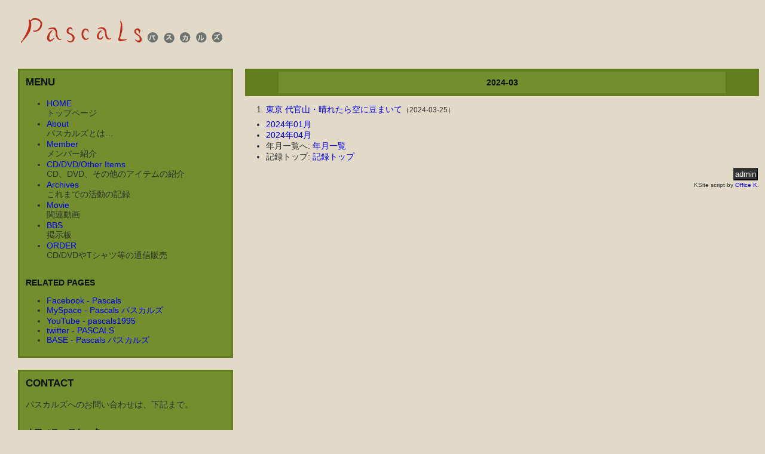

--- FILE ---
content_type: text/html
request_url: http://pascals.jp/storage/2024/03/
body_size: 5654
content:
<!DOCTYPE html>
<html lang="ja" xmlns:og="http://ogp.me/ns#" xmlns:fb="http://www.facebook.com/2008/fbml">
<head>
<meta charset="utf-8">
<title>PASCALS パスカルズ公式サイト - 記録 - 2024-03</title>
<meta name="generator" content="KSite 2.3">
<meta name="ksite-root_dir" content="">
<meta name="ksite-dir" content="/storage/">
<meta property="og:title" content="PASCALS パスカルズ公式サイト - 記録 - 2024-03">
<meta property="og:site_name" content="PASCALS パスカルズ公式サイト">
<meta property="og:url" content="http://www.pascals.jp/storage/2024/03/">
<meta property="og:image" content="http://www.pascals.jp/site_image.jpg">
<meta property="fb:app_id" content="388716564479913">
<meta property="og:type" content="article">
<meta property="og:description" content="2024 03 （2024 03 25） 年月一覧へ: 記録トップ: ">
<meta name="creation date" content="2009-10-13T22:20:53+09:00">
<meta name="date" content="T+09:00">
<link rel="shortcut icon" href="/favicon.ico">
<link rel="canonical" href="http://www.pascals.jp/storage/2024/03/">
<link rel="stylesheet" href="/normal.css">
<!--[if IE]>
<meta http-equiv="X-UA-Compatible" content="IE=edge,chrome=1">
<![endif]-->
<!--[if lt IE 9]>
<script src="http://html5shiv.googlecode.com/svn/trunk/html5.js"></script>
<![endif]-->
<script>window._gaq = [['_setAccount', 'UA-24627204-1'], ['_trackPageview']];</script>
<link rel="stylesheet" href="/__KSite/common/ksite-1.1.css">
<script src="https://ajax.googleapis.com/ajax/libs/jquery/3.2.1/jquery.min.js"></script>
<script src="https://ajax.googleapis.com/ajax/libs/jqueryui/1.12.1/jquery-ui.min.js"></script>
<script src="/__KSite/common/jquery.kitunes-1.0.js"></script>
<script src="/__KSite/common/jquery.kcomment-1.1.js"></script>
<script src="/__KSite/common/jquery.kslideshow-1.2.js"></script>
<script src="/__KSite/common/jquery.kinlinetranslator-1.1.js"></script>
<script src="/__KSite/common/prettify.js"></script>
<script src="/__KSite/common/ksite-1.3.js"></script>

</head>
<body>
<div id="body">

<div id="pageTop">

<p><a href="/"><img src="/_images/pascals_e_logo_mini.gif" width="212" height="52" alt="" /><img src="/_images/pascals_j_gray_logo_mini.gif" width="135" height="28" alt="" /></a></p>

</div><!-- #pageTop -->

<div id="main">

<div class="content">

<div class="unit">

<h2>2024-03</h2>

<div class="entry-unit">

<ol>
<li><a href="/storage/2024/03/25_1711433975.html">東京 代官山・晴れたら空に豆まいて</a><span class="sub">（2024-03-25）</span></li>
</ol>

</div><!-- .entry-unit -->

<ul>
<li><a href="/storage/2024/01/">2024年01月</a></li>
<li><a href="/storage/2024/04/">2024年04月</a></li>
<li>年月一覧へ: <a href="/storage/list.html">年月一覧</a></li>
<li>記録トップ: <a href="/storage/">記録トップ</a></li>
</ul>

<div id="foot">

<div class="adminform">

<form action="/ksite.cgi" method="get">
<div>
<input type="hidden" name="mode" id="mode" value="blog_list" />
<input type="hidden" name="dir" id="dir" value="/storage/" />
<input type="submit" value="admin" class="button" />
<br />KSite script by <a href="http://www.officek.jp/">Office K.</a></div>
</form>

</div><!-- .adminform -->

</div><!-- #foot -->

</div><!-- .unit -->

</div><!-- .content -->

</div><!-- #main -->

<div id="sidebar">

<div class="content">

<div class="unit">

<h3>MENU</h3>

<ul>
<li><a href="/">HOME</a>
<br />トップページ</li>
<li><a href="/about.html">About</a>
<br />パスカルズとは…</li>
<li><a href="/member.html">Member</a>
<br />メンバー紹介</li>
<li><a href="/item/">CD/DVD/Other Items</a>
<br />CD、DVD、その他のアイテムの紹介</li>
<li><a href="/storage/">Archives</a>
<br />これまでの活動の記録</li>
<li><a href="/movie.html">Movie</a>
<br />関連動画</li>
<li><a href="/bbs2/">BBS</a>
<br />掲示板</li>
<li><a href="https://pascals.thebase.in">ORDER</a>
<br />CD/DVDやTシャツ等の通信販売</li>
</ul>

<h4>RELATED PAGES</h4>

<ul>
<li><a href="http://www.facebook.com/pascals.jp">Facebook - Pascals</a></li>
<li><a href="http://www.myspace.com/pascalsjapan">MySpace - Pascals パスカルズ</a></li>
<li><a href="http://www.youtube.com/user/pascals1995">YouTube - pascals1995</a></li>
<li><a href="https://twitter.com/pascalsjp">twitter - PASCALS</a></li>
<li><a href="https://pascals.thebase.in/">BASE - Pascals パスカルズ</a></li>
</ul>

</div><!-- .unit -->

<div class="unit">

<h3>CONTACT</h3>

<p>パスカルズへのお問い合わせは、下記まで。</p>

<h4>オフィス・ロケッタ</h4>

<ul>
<li>〒154-0016
<br />東京都世田谷区弦巻5-16-11-805</li>
<li>TEL.: 03-3420-6035</li>
<li>FAX.: 03-3420-3309</li>
<li>Eメール: <a href="mailto:rocketta@sc5.so-net.ne.jp">rocketta@sc5.so-net.ne.jp</a></li>
</ul>

<h4>Office ROCKETTA</h4>

<ul>
<li> #805, 5-16-11 Tsurumaki Setagaya, Tokyo, 154-0016, JAPAN</li>
<li>tel.: +81-3-3420-6035</li>
<li>fax.: +81-3-3420-3309</li>
<li>email: <a href="mailto:rocketta@sc5.so-net.ne.jp">rocketta@sc5.so-net.ne.jp</a></li>
</ul>

</div><!-- .unit -->

<div class="unit2">

<h4>Illustrator</h4>

<ul>
<li>大竹サラ: パスカルズ公式サイト</li>
<li>植村昌之: CDジャケット、DVDジャケット、Tシャツ、DM、缶バッチ</li>
<li>永畑風人: CDジャケット</li>
<li>サカムラケンジ: CDジャケット、DM、缶バッチ</li>
</ul>

<p>※オフィス・ロケッタ及び各アーティストの許可なくイラスト等を使用することはできません。</p>

</div><!-- .unit2 -->

</div><!-- .content -->

</div><!-- #sidebar -->

</div><!-- #body -->


</body></html>


--- FILE ---
content_type: text/css
request_url: http://pascals.jp/normal.css
body_size: 2408
content:
@charset "UTF-8";
@import url(http://www.officek.jp/ksite/layout001.css);

/*-- block --*/
body{
background:#e3d9c8;
color:#2d3331;
font-size:14px;
}
#body{
background:#e3d9c8;
}

#pageTop{
text-align:left;
}
#pageTop p{
margin-top:25px;
margin-left:30px;
}
#pageTop img{
border:none;
}

#main{
margin-left:405px;
font-size:14px;
}

#sidebar{
width:405px;
font-size:14px;
}

blockquote{
font-style:normal;
padding:1em;
margin:1.5em;
border:dashed 1px #999;
}

ul, ol{
margin-top:0.5em;
margin-bottom:0.5em;
}

dl{
margin:0.5em 0;
padding:0;
}

dt{
width:5em;
float:left;
font-weight:bold;
padding:0;
text-align:right;
}

dd{
margin-left:6em;
padding:0;
}

p.right{
text-align:right;
}
p.center{
text-aling:center;
}

h1,h2,h3,h4,h5,h6{
font-size:100%;
font-weight:normal;
color:#0d1311;
clear:both;
}

h4{
font-weight:bold;
margin-top:2em;
margin-bottom:1em;
}

h5{
margin-top:1em;
margin-bottom:0.5em;
font-weight:bold;
}

h6{
font-weight:bold;
clear:none;
}

/*-- inline --*/
a{
text-decoration:none;
}

a:hover{
background-color:#ccf;
}

a img{
border:none;
}

/*-- main --*/
#main h2{
border-style:solid;
border-color:#637d1f;
border-width:5px 4em;
padding:10px;
margin:0 0 1em;
font-weight:bold;
text-align:center;
background:#738d2f;
}

#main h3, #main div.head{
border-style:solid;
border-color:#d8a108;
border-width:2px;
background:#e8b118;
font-size:100%;
padding:2px;
margin-bottom:0.5em;
font-weight:bold;
}

#main h4{
border-style:solid;
border-color:#d8a108;
border-width:0 0 0 1.5em;
font-size:100%;
padding-left:2px;
margin-top:0.5em;
margin-bottom:0.5em;
font-weight:bold;
}

/*-- sidebar --*/
#sidebar div.unit{
margin:0 10px 20px 20px;
border:3px solid #637d1f;
padding:10px;
background:#738d2f;
}

#sidebar div.unit2{
margin:0 10px 20px 20px;
padding:10px;
}

#sidebar h3{
font-weight:bold;
margin-bottom:1em;
font-size:120%;
}

/*-- table --*/
table.normal th{
background-color:#e8b118;
}

/*-- kakomi --*/
div.kakomi{
margin:1em 5%;
border:4px double gray;
padding:0.5em;
background:#ffdf78;
}

/*-- blog --*/
#main div.entry-unit div.entry-foot{
clear:both;
font-size:x-small;
text-align:right;
color:#999;
}

#main div.entry-unit div.entry-foot ul{
list-style-type:none;
}

#main div.entry-unit div.entry-foot address{
display:inline;
}

#main div.entry-unit div.entry-foot a{
}

li.entry_parmalink, li.entry_update{
display:inline;
margin-left:1em;
}

li.entry_author{
display:none;
}

--- FILE ---
content_type: text/css
request_url: http://pascals.jp/__KSite/common/ksite-1.1.css
body_size: 1034
content:
@charset "UTF-8";

/* iTunes box */
div.itunes-box {
    margin: 1em 0;
    border: 1px solid #999;
    -webkit-border-radius: 10px;
    -moz-border-radius: 10px;
    border-radius: 10px;
}

div.itunes-box p {
    line-height: 1.2;
}

div.itunes-box span.kitunes-artistname {
    font-size: smaller;
}

/* link box */
div.link-box {
    position: relative;
    padding: 10px;
    margin: 1em 0;
    border: 1px solid #999;
    -webkit-border-radius: 10px;
    -moz-border-radius: 10px;
    border-radius: 10px;
    ⁄zoom: 1;
}
div.link-box:after {
    content: '';
    display: block;
    clear: both;
}

div.link-box>div {
    display: block;
    float: left;
    margin-right: 20px;
    zoom: 1;
    width: 132px;
    height: 100px;
    -web-kit-box-shadow: rgb(51, 51, 51) 0px 1px 2px;
    box-shadow:  rgb(51, 51, 51) 0px 1px 2px;
    background-position: 0px 0px;
    background-repeat: no-repeat no-repeat;
}
div.link-box>div>a {
    display: block;
    width: 132px;
    height: 100px;
}
div.link-box>div>p {
    margin: 0;
}

--- FILE ---
content_type: text/css
request_url: http://www.officek.jp/ksite/layout001.css
body_size: 717
content:
@charset "UTF-8";
@import url(http://www.officek.jp/ksite/base.css);

body{
background:#fff;
}

#body{
position:relative;
background:#fff;
}

#pageTop{
position:relative;
height:80px;
}

#foot{
font-size:smaller;
text-align:right;
}

#main{
margin-left:250px;
height:1%;
}
/*
height:1%;を入れてhasLayoutの値をtrueにすることでIE6にてfloatさせた画像等が非表示になるのを避けることができた。
*/

#sidebar{
position:absolute;
width:250px;
top:80px;
left:0;
font-size:smaller;
}

div.content{
padding:10px;
}
#main div.content{
padding-left:5px;
}

#sidebar div.content{
padding-right:5px;
}

#main div.unit{
}

#sidebar div.unit{
background:#fff;
padding:10px;
margin-bottom:10px;
}

--- FILE ---
content_type: text/css
request_url: http://www.officek.jp/ksite/base.css
body_size: 2614
content:
@charset "UTF-8";
@import url(http://www.officek.jp/ksite/form.css);
@import url(http://www.officek.jp/ksite/prettify.css);
*{
margin:0;
padding:0;
font-style:normal;
font-weight:normal;
text-decoration:none;
word-break: normal !important; /*禁則*/
word-wrap: break-word; /*長いURL等*/
}

del{
text-decoration:line-through;
}
ins{
text-decoration:underline;
}

/*-- block --*/
/*
font-size:12px;
*/
body, table, textarea, select, input{
background:#fff;
color:#000;
font-family:"ヒラギノ角ゴ Pro W3", "Hiragino Kaku Gothic Pro", "Osaka", "メイリオ", "Meiryo", "ＭＳ Ｐゴシック", sans-serif;
}

textarea{
line-height:1.2em;
font-family:monospace;
}

p, pre{
margin:0.5em 0 1em;
}

pre{
padding:2px;
border:1px solid #888;
background:#fff;
}

blockquote{
font-style:italic;
margin:0.5em 40px 1em;
padding: 0.5em;
border: dashed 1px #666;
}

ol, ul, dl{
margin:1em 0;
padding-left:2.5em;
}

ul ul, ul ol, ol ul, ol ol{
margin:0;
}

li.file{
list-style-image:url(/__KSite/parts/icon_file_18x18.gif);
}

li.folder{
list-style-image:url(/__KSite/parts/icon_folder_18x18.gif);
}

dt{
font-weight:bold;
}

dd{
padding-left:1em;
}

/*-- inline --*/
img{
border:none;
border:0;
vertical­align:middle;
}

img.left{
float:left;
margin-right:1em;
margin-bottom:1em;
}

img.right{
float:right;
margin-right:1em;
margin-bottom:1em;
}

strong{
font-weight:bold;
}

em{
font-weight:bold;
color:#f00;
}

/*-- table --*/
table.full{
width:100%;
}

table.normal{
margin:0.5em 0;
border-width:1px 0 0 1px;
border-style:solid;
border-color:#666;
}

table.normal tr{
border:none;
}

table.normal th, table.normal td{
border-width:0 1px 1px 0;
padding:3px 5px;
border-style:solid;
border-color:#666;
vertical-align:top;
}

table.normal th{
text-align:center;
background-color:#999;
}

th.num, td.num{
text-align:right;
}

/*-- original --*/
span.sub{
font-size:smaller;
color:#333;
}

.button, input.button{
background:#333;
border:#333 outset 2px;
margin:2px;
padding:1px;
color:#fff;
white-space:nowrap;
}

.button:hover{
border-style:inset;
color:#999;
}

.center{
text-align:center;
}

.nowrap{
white-space:nowrap;
}

div.adminform{
text-align:right;
font-size:smaller;
}

/*-- amazon --*/

div.amazonBox{
border:1px solid #999;
padding:1em;
margin:1em 50px;
clear:both;
}

div.amazonBox img{
border:1px solid #999;
}

/*-- blog --*/

.entry-foot address{
display:inline;
}

/*-- bbs --*/

div.bbsForm label{
display:block;
float:left;
clear:left;
width:5em;
text-align:right;
margin-right:0.4em;
}

/*-- order --*/

div.orderCloseMessage{
margin:2em 10%;
padding:1em;
border:3px double #f00;
background:#fcc;
}

--- FILE ---
content_type: text/css
request_url: http://www.officek.jp/ksite/form.css
body_size: 1287
content:
@charset "UTF-8";
/*--form--*/
form{
margin-top:0.5em;
margin-bottom:0.5em;
}

/*
input.num, input.name, input.mail, input.url, input.short, input.shortmid, input.midshort, input.mid, input.midlong, input.long,
input.zipcode, input.tel,
select.num, select.name, select.mail, select.url, select.short, select.shortmid, select.midshort, select.mid, select.midlong, select.long
input[submit],
input[clear]
*/

textarea,
input[text],
input[password]
{
border-width:2px;
border-style:inset;
margin:2px;
vertical-align: middle;
/*vertical-align:baseline;*/
}

input.url, input.long, textarea,
select.url, select.long
{
width:350px;
}

input.num, input.short, input.zipcode,
select.num, select.short, select.zipcode,
textarea.num, textarea.short, textarea.zipcode
{
width:70px;
}

input.name, input.shortmid, input.midshort,
select.name, select.shortmid, select.midshort,
textarea.name, textarea.shortmid, textarea.midshort
{
width:120px;
}

input.mail, input.mid, input.tel,
select.mail, select.mid, select.tel,
textarea.mail, textarea.mid, textarea.tel
{
width:170px;
}

input.midlong,
select.midlong,
textarea.midlong
{
width:250px;
}

input.submit{
}

textarea{
height:100px;
}

textarea.address{
height:50px;
}

input.button{
}
/*
border-style:outset;
border-width:2px;
padding:0 6px;
*/



--- FILE ---
content_type: text/javascript
request_url: http://pascals.jp/__KSite/common/jquery.kinlinetranslator-1.1.js
body_size: 2558
content:
// SAKAI Yugo u5@officek.jp http://www.officek.jp/
// 1.0: first release, 2012-03-22
// 1.1: ボタン化, 2013-08-06
(function($) {

    // public method
    var name_space = 'kinlinetranslator';
    $.fn[name_space] = function(options) {
        var elements = this;

        // -------------------------
        // conf
        // -------------------------
        var conf = $.extend({
            api_path: 'http://api.microsofttranslator.com/V2/Ajax.svc/Translate',
            app_id: '3C541A87614E7FB437DE98D2F53A1E6A2F338C9E',

            xxxxx: ''
        }, options);

        // -------------------------
        // run
        // -------------------------
        elements.each(function(){
            var _this = $(this);
            var _text = $(this).text();
            var _from = _this.data('inlinetrans-from') ? _this.data('inlinetrans-from') : 'en';
            var _to = _this.data('inlinetrans-to') ? _this.data('inlinetrans-to') : 'ja';

            $('<input/>', {type: 'button', value: 'Bing 翻訳'})
                .addClass('button')
                .css({fontSize: 'x-small', 'margin-left': '0.6em'})
                .appendTo(_this)
                .click(function(){
                    var _button = $(this);
                    _button.val('Bing 翻訳中...');
                    _button.attr('disabled', 'disabled');
                    $.ajax({
                        type: 'GET',
                        url: conf.api_path,
                        dataType: 'jsonp',
                        data: {
                            appId: conf.app_id,
                            text: _text,
                            from: _from,
                            to: _to
                        },
                        jsonp: 'oncomplete',
                        success: function(data, dataType){
                            var span = $('<span/>').addClass('sub').text(data);
                            $('<br/>').prependTo(span);
                            $('<a/>')
                                .attr({href: 'http://www.microsofttranslator.com/'})
                                .css({fontSize:'x-small', 'margin-left': '0.6em'})
                                .text('by Bing Translator')
                                .appendTo(span)
                            ;
                            _this.after(span);
                            _button.val('Bing 翻訳');
                        }
                    })
                })
            ;
        });

        return this;
    };

})(jQuery);


--- FILE ---
content_type: text/javascript
request_url: http://pascals.jp/__KSite/common/jquery.kcomment-1.1.js
body_size: 8101
content:
(function($) {
    // public method
    var name_space = 'kcomment';
    $.fn[name_space] = function(options) {
        var elements = this;
        
        // -------------------------
        // conf
        // -------------------------
        var conf = $.extend({
            root_dir: $('meta[name="ksite-root_dir"]').attr('content'),
            dir: $('meta[name="ksite-dir"]').attr('content'),
            script_name: '',
            use_comment: 0,
            comment_limit: 0,
            xxxxx: ''
        }, options);
        
        // -------------------------
        // inner method
        // -------------------------
        var init = function(){
            $.getJSON(conf.root_dir + conf.dir + 'blog_conf.js', function(json){
                conf.script_name = json.script_name;
                conf.use_comment = json.use_comment;
                conf.comment_limit = json.comment_limit;
                
                show_comment_and_form();
            });
        };
        
        var comment_post_submit = function(){
            var form = $(this).parent('form');
            form.attr({disabled: 'disabled'});
            
            var form_id = form.attr('id');
            var comment_id = form_id.replace('form_', 'comment_');
            var name_v = $('input[name="commentName"]', form).val();
            var text_v = $('textarea[name="commentText"]', form).val();
            var button_v = $('input[name="submitButton"]', form).val();
            
            if(name_v == '' || text_v == ''){
                alert('〔名前〕〔コメント本文〕は必須です。');
                form.removeAttr('disabled');
                return false;
            }
            
            $('input[name="submitButton"]', form).val('書き込み中...');
            
            $.post(conf.script_name, {
                mode: 'blog_comment',
                dir: conf.dir,
                commentId: comment_id,
                commentName: name_v,
                commentText: text_v
            }, function(data){
                if(data == 'OK'){
                    var ol_id = form_id.replace('form_', 'ol_');
                    var li = $('<li/>').html(safe_text(text_v) + '【' + safe_text(name_v) + '】');
                    li.append($('<span/>').addClass('sub').text('NOW!'));
                    li.appendTo('#' + ol_id);
                    $('input[name="commentName"]', form).val('');
                    $('textarea[name="commentText"]', form).val('');
                    li.effect('highlight', {}, 1000);
                }
                else{
                    alert('書き込みに失敗しました。 server response error.');
                }
                $('input[name="submitButton"]', form).val(button_v);
                form.removeAttr('disabled');
            }).error(function(){
                alert('書き込みに失敗しました。 ajax error.');
                $('input[name="submitButton"]', form).val(button_v);
                form.removeAttr('disabled');
            });
        };
        
        var show_comment_and_form = function(){
            elements.each(function(i){
                var comment_id = $(this).attr('id');
                var comment_id_elem = comment_id.split('_');
                var comment_prefix = comment_id_elem.shift();
                if(comment_prefix != 'comment') return;
                var YYYY = comment_id_elem.shift();
                var MM = comment_id_elem.shift();
                var DD = comment_id_elem.shift();
                var saveName = comment_id_elem.join('_');
                
                var comment_file_path = conf.root_dir + conf.dir + '__comment/' + YYYY + '/' + MM + '/' + DD + '_' + saveName + '.txt?';
                
                var ol = $('<ol/>')
                    .attr({id: 'ol_' + YYYY + '_' + MM + '_' + DD + '_' + saveName})
                    .appendTo('#' + comment_id)
                ;
                
                // comment limit
                var form_ok = true;
                if(conf.use_comment != 1){
                    form_ok = false;
                }
                else if(conf.comment_limit != 0){
                    var _today = new Date();
                    var _limit = _today - conf.comment_limit * 24 * 60 * 60 * 1000;
                    var _date = new Date(YYYY, MM - 1, DD);
                    if(_date * 1 < _limit){
                        form_ok = false;
                    }
                }
                
                if(form_ok){
                    var form = $('<form/>')
                        .attr({method: 'post', action: conf.script_name, id: 'form_' + YYYY + '_' + MM + '_' + DD + '_' + saveName})
                        .submit(function(){return false;})
                        .appendTo('#' + comment_id)
                    ;
                    $('<input/>')
                        .attr({type: 'hidden', name: 'mode', value: 'blog_comment'})
                        .appendTo(form)
                    ;
                    $('<input/>')
                        .attr({type: 'hidden', name: 'commentId', value: comment_id})
                        .appendTo(form)
                    ;
                    $('<input/>')
                        .attr({type: 'hidden', name: 'dir', value: conf.dir})
                        .appendTo(form)
                    ;
                    $('<label/>')
                        .text('名前: ')
                        .append(
                            $('<input/>')
                                .attr({type: 'text', name: 'commentName', value: ''})
                                .css({width: '150px'})
                        )
                        .appendTo(form)
                    ;
                    $('<input/>')
                        .attr({type: 'button', name: 'submitButton', value: '書き込み'})
                        .addClass('button')
                        .click(comment_post_submit)
                        .appendTo(form)
                    ;
                    $('<textarea/>')
                        .attr({name: 'commentText'})
                        .css({width: '100%', height: '5em'})
                        .appendTo(form)
                    ;
                    $('<br/>').appendTo(form);
                    $('<span/>')
                        .addClass('sub')
                        .text('※改行は削除されます。')
                        .appendTo(form)
                    ;
                }
                else{
                    var form = $('<p/>')
                        .text('※このエントリィへのコメントの受付は終了しました。')
                        .appendTo('#' + comment_id)
                    ;
                }
                
                $.get(comment_file_path, function(data){
                    $(data.split(/\n/)).each(function(){
                        if(this.length){
                            var elems = this.split(/\t/);
                            elems[0] = elems[0].slice(0, 16);
                            var li = $('<li/>').html(safe_text(elems[2]) + '【' + safe_text(elems[1]) + '】');
                            li.append($('<span/>').addClass('sub').text(elems[0]));
                            li.appendTo(ol);
                        }
                    });
                });
            });
        };
        
        var safe_text = function(_text){
            // 改行のみOK
            _text = _text.replace(/<br\s?\/?>/g, '§改行§');
            _text = _text.replace(/"/g, '&quot;'); //"
            _text = _text.replace(/</g, '&lt;');
            _text = _text.replace(/>/g, '&gt;');
            
            _text = _text.replace(/§改行§/g, '<br>');
            
            return _text;
        };
        
        // -------------------------
        // run
        // -------------------------
        if(elements.length > 0){
            init();
        }
        
        return this;
    };
    
})(jQuery);



--- FILE ---
content_type: text/javascript
request_url: http://pascals.jp/__KSite/common/jquery.kslideshow-1.2.js
body_size: 4989
content:
(function($) {
    // public method
    var name_space = 'kslideshow';
    $.fn[name_space] = function(options) {
        var elements = this;
        
        // -------------------------
        // conf
        // -------------------------
        var conf = $.extend({
            duration: 5000,
            effect_duration: 1000,
            xxxxx: ''
        }, options);
        
        var param = {};
        
        // -------------------------
        // inner method
        // -------------------------
        var _slideshow = function(div_id){
            var current_ind = param[div_id].current_ind;
            var next_ind = param[div_id].current_ind == param[div_id].last_ind ? 0 : param[div_id].current_ind + 1;
            var current_id = div_id + 'elem-' + param[div_id].order[current_ind];
            var next_id = div_id + 'elem-' + param[div_id].order[next_ind];
            
            $('#' + current_id).fadeOut(conf.effect_duration);
            $('#' + next_id).fadeIn(conf.effect_duration);
            
            param[div_id].current_ind = next_ind;
        };
        
        var _shuffle = function(ary){
            var i = ary.length;
            while(i){
                var j = Math.floor(Math.random() * i);
                var t = ary[--i];
                ary[i] = ary[j];
                ary[j] = t;
            }
            return ary;
        };
        
        // -------------------------
        // run
        // -------------------------
        elements.each(function(i){
            
            var div_id = name_space + i;
            $(this).attr({id: div_id});
            
            var params = [];
            if($(this).attr('title') != null){
                params = $(this).attr('title').split(/ +/);
            }
            param[div_id] = {};
            param[div_id].shuffle_flag = $.inArray('shuffle', params) > -1 ? true : false;
            param[div_id].caption_flag = $.inArray('caption', params) > -1 ? true : false;
            param[div_id].duration = conf.duration;
            if($(this).attr('title') != null && $(this).attr('title').match(/(\d+)sec/)){
                param[div_id].duration = parseInt(RegExp.$1) * 1000;
            }
            param[div_id].duration += conf.effect_duration;
            
            // css
            $('p', this).css({margin: 0, padding: 0, border: 'none', lineHeight: '1', fontSize: '12px'});
            $('p img', this).css({margin: 0, padding: 0, border: 'none'});
            
            // 1枚目をすぐに表示
            $('p:first img', this).show().delay(param[div_id].duration).fadeOut(conf.effect_duration);
            
            // 配列
            param[div_id].last_ind = $(this).children().length - 1;
            param[div_id].order = [];
            for(var ii = 0; ii <= param[div_id].last_ind; ii ++){
                param[div_id].order.push(ii);
            }
            if(param[div_id].shuffle_flag){
                param[div_id].order = _shuffle(param[div_id].order);
            }
            
            // box size
            var w_def = $('p:first img', this).width();
            var h_def = $('p:first img', this).height();
            var pad_top = parseInt($(this).css('padding-top'));
            var pad_left = parseInt($(this).css('padding-left'));
            $(this).css({
                width: w_def + 'px',
                height: h_def + (param[div_id].caption_flag ? 14 : 0) + 'px'
            });
            if($(this).css('position') == 'static' || $(this).css('position') == ''){
                $(this).css({
                    position: 'relative'
                });
            }
            
            $(this).children().each(function(iii){
                var w = $('img', this).width();
                var h = $('img', this).height();
                
                if(param[div_id].caption_flag){
                    $(this).append('<br>' + $(this).find('img').attr('alt'));
                }
                
                $(this)
                    .attr({id: name_space + i + 'elem-' + iii})
                    .css({
                        position: 'absolute',
                        top: pad_top + parseInt((h_def - h) / 2) + 'px',
                        left: pad_left + parseInt((w_def - w) / 2) + 'px',
                        margin: 0,
                        padding: 0,
                        'text-align': 'center'
                    })
                ;
                
                // 1枚目が来たらスライドショーループへ
                if(param[div_id].order[0] == iii){
                    param[div_id].current_ind = 0;
                    setInterval(function(){_slideshow(div_id)}, param[div_id].duration);
                }
                // それ以外は非表示
                else{
                    $(this).hide();
                }
            });
        });
        
        return this;
    };
    
})(jQuery);



--- FILE ---
content_type: text/javascript
request_url: http://pascals.jp/__KSite/common/prettify.js
body_size: 38279
content:
// Copyright (C) 2006 Google Inc.
//
// Licensed under the Apache License, Version 2.0 (the "License");
// you may not use this file except in compliance with the License.
// You may obtain a copy of the License at
//
//      http://www.apache.org/licenses/LICENSE-2.0
//
// Unless required by applicable law or agreed to in writing, software
// distributed under the License is distributed on an "AS IS" BASIS,
// WITHOUT WARRANTIES OR CONDITIONS OF ANY KIND, either express or implied.
// See the License for the specific language governing permissions and
// limitations under the License.


/**
 * @fileoverview
 * some functions for browser-side pretty printing of code contained in html.
 *
 * The lexer should work on a number of languages including C and friends,
 * Java, Python, Bash, SQL, HTML, XML, CSS, Javascript, and Makefiles.
 * It works passably on Ruby, PHP and Awk and a decent subset of Perl, but,
 * because of commenting conventions, doesn't work on Smalltalk, Lisp-like, or
 * CAML-like languages.
 *
 * If there's a language not mentioned here, then I don't know it, and don't
 * know whether it works.  If it has a C-like, Bash-like, or XML-like syntax
 * then it should work passably.
 *
 * Usage:
 * 1) include this source file in an html page via
 * <script type="text/javascript" src="/path/to/prettify.js"></script>
 * 2) define style rules.  See the example page for examples.
 * 3) mark the <pre> and <code> tags in your source with class=prettyprint.
 *    You can also use the (html deprecated) <xmp> tag, but the pretty printer
 *    needs to do more substantial DOM manipulations to support that, so some
 *    css styles may not be preserved.
 * That's it.  I wanted to keep the API as simple as possible, so there's no
 * need to specify which language the code is in.
 *
 * Change log:
 * cbeust, 2006/08/22
 *   Java annotations (start with "@") are now captured as literals ("lit")
 */

var PR_keywords = {};
/** initialize the keyword list for our target languages. */
(function () {
  var CPP_KEYWORDS = "abstract bool break case catch char class const " +
    "const_cast continue default delete deprecated dllexport dllimport do " +
    "double dynamic_cast else enum explicit extern false float for friend " +
    "goto if inline int long mutable naked namespace new noinline noreturn " +
    "nothrow novtable operator private property protected public register " +
    "reinterpret_cast return selectany short signed sizeof static " +
    "static_cast struct switch template this thread throw true try typedef " +
    "typeid typename union unsigned using declaration, directive uuid " +
    "virtual void volatile while typeof";
  var CSHARP_KEYWORDS = "as base by byte checked decimal delegate descending " +
    "event finally fixed foreach from group implicit in interface internal " +
    "into is lock null object out override orderby params readonly ref sbyte " +
    "sealed stackalloc string select uint ulong unchecked unsafe ushort var";
  var JAVA_KEYWORDS = "package synchronized boolean implements import throws " +
    "instanceof transient extends final strictfp native super";
  var JSCRIPT_KEYWORDS = "debugger export function with NaN Infinity";
  var PERL_KEYWORDS = "require sub unless until use elsif BEGIN END";
  var PYTHON_KEYWORDS = "and assert def del elif except exec global lambda " +
    "not or pass print raise yield False True None";
  var RUBY_KEYWORDS = "then end begin rescue ensure module when undef next " +
    "redo retry alias defined";
  var SH_KEYWORDS = "done fi";

  var KEYWORDS = [CPP_KEYWORDS, CSHARP_KEYWORDS, JAVA_KEYWORDS,
                  JSCRIPT_KEYWORDS, PERL_KEYWORDS, PYTHON_KEYWORDS,
                  RUBY_KEYWORDS, SH_KEYWORDS];
  for (var k = 0; k < KEYWORDS.length; k++) {
    var kw = KEYWORDS[k].split(' ');
    for (var i = 0; i < kw.length; i++) {
      if (kw[i]) { PR_keywords[kw[i]] = true; }
    }
  }
}).call(this);

// token style names.  correspond to css classes
/** token style for a string literal */
var PR_STRING = 'str';
/** token style for a keyword */
var PR_KEYWORD = 'kwd';
/** token style for a comment */
var PR_COMMENT = 'com';
/** token style for a type */
var PR_TYPE = 'typ';
/** token style for a literal value.  e.g. 1, null, true. */
var PR_LITERAL = 'lit';
/** token style for a punctuation string. */
var PR_PUNCTUATION = 'pun';
/** token style for a punctuation string. */
var PR_PLAIN = 'pln';

/** token style for an sgml tag. */
var PR_TAG = 'tag';
/** token style for a markup declaration such as a DOCTYPE. */
var PR_DECLARATION = 'dec';
/** token style for embedded source. */
var PR_SOURCE = 'src';
/** token style for an sgml attribute name. */
var PR_ATTRIB_NAME = 'atn';
/** token style for an sgml attribute value. */
var PR_ATTRIB_VALUE = 'atv';

/** the number of characters between tab columns */
var PR_TAB_WIDTH = 8;

function PR_isWordChar(ch) {
  return (ch >= 'a' && ch <= 'z') || (ch >= 'A' && ch <= 'Z');
}

function PR_isIE6() {
  var isIE6 = navigator && navigator.userAgent
      && /\bMSIE 6\./.test(navigator.userAgent);
  PR_isIE6 = function () { return isIE6; }
  return isIE6;
}

/** Splice one array into another.
  * Like the python <code>
  * container[containerPosition:containerPosition + countReplaced] = inserted
  * </code>
  * @param {Array} inserted
  * @param {Array} container modified in place
  * @param {Number} containerPosition
  * @param {Number} countReplaced
  */
function PR_spliceArrayInto(
    inserted, container, containerPosition, countReplaced) {
  inserted.unshift(containerPosition, countReplaced || 0);
  try {
    container.splice.apply(container, inserted);
  } finally {
    inserted.splice(0, 2);
  }
}

/** a set of tokens that can precede a regular expression literal in javascript.
  * http://www.mozilla.org/js/language/js20/rationale/syntax.html has the full
  * list, but I've removed ones that might be problematic when seen in languages
  * that don't support regular expression literals.
  *
  * <p>Specifically, I've removed any keywords that can't precede a regexp
  * literal in a syntactically legal javascript program, and I've removed the
  * "in" keyword since it's not a keyword in many languages, and might be used
  * as a count of inches.
  * @private
  */
var REGEXP_PRECEDER_PATTERN = (function () {
    var preceders = [
        "!", "!=", "!==", "#", "%", "%=", "&", "&&", "&&=",
        "&=", "(", "*", "*=", /* "+", */ "+=", ",", /* "-", */ "-=",
        "->", /*".", "..", "...", handled below */ "/", "/=", ":", "::", ";",
        "<", "<<", "<<=", "<=", "=", "==", "===", ">",
        ">=", ">>", ">>=", ">>>", ">>>=", "?", "@", "[",
        "^", "^=", "^^", "^^=", "{", "|", "|=", "||",
        "||=", "~", "break", "case", "continue", "delete",
        "do", "else", "finally", "instanceof",
        "return", "throw", "try", "typeof"
        ];
    var pattern = '(?:' +
      '(?:(?:^|[^0-9\.])\\.{1,3})|' +  // a dot that's not part of a number
      '(?:(?:^|[^\\+])\\+)|' +  // allow + but not ++
      '(?:(?:^|[^\\-])-)'  // allow - but not --
      ;
    for (var i = 0; i < preceders.length; ++i) {
      var preceder = preceders[i];
      if (PR_isWordChar(preceder.charAt(0))) {
        pattern += '|\\b' + preceder;
      } else {
        pattern += '|' + preceder.replace(/([^=<>:&])/g, '\\$1');
      }
    }
    pattern += '|^)\\s*$';  // matches at end, and matches empty string
    return new RegExp(pattern);
    // CAVEAT: this does not properly handle the case where a regular expression
    // immediately follows another since a regular expression may have flags
    // for case-sensitivity and the like.  Having regexp tokens adjacent is not
    // valid in any language I'm aware of, so I'm punting.
    // TODO: maybe style special characters inside a regexp as punctuation.
  })();

// Define regexps here so that the interpreter doesn't have to create an object
// each time the function containing them is called.
// The language spec requires a new object created even if you don't access the
// $1 members.
var pr_amp = /&/g;
var pr_lt = /</g;
var pr_gt = />/g;
var pr_quot = /\"/g;
/** like textToHtml but escapes double quotes to be attribute safe. */
function PR_attribToHtml(str) {
  return str.replace(pr_amp, '&amp;')
    .replace(pr_lt, '&lt;')
    .replace(pr_gt, '&gt;')
    .replace(pr_quot, '&quot;');
}

/** escapest html special characters to html. */
function PR_textToHtml(str) {
  return str.replace(pr_amp, '&amp;')
    .replace(pr_lt, '&lt;')
    .replace(pr_gt, '&gt;');
}


var pr_ltEnt = /&lt;/g;
var pr_gtEnt = /&gt;/g;
var pr_aposEnt = /&apos;/g;
var pr_quotEnt = /&quot;/g;
var pr_ampEnt = /&amp;/g;
/** unescapes html to plain text. */
function PR_htmlToText(html) {
  var pos = html.indexOf('&');
  if (pos < 0) { return html; }
  // Handle numeric entities specially.  We can't use functional substitution
  // since that doesn't work in older versions of Safari.
  // These should be rare since most browsers convert them to normal chars.
  for (--pos; (pos = html.indexOf('&#', pos + 1)) >= 0;) {
    var end = html.indexOf(';', pos);
    if (end >= 0) {
      var num = html.substring(pos + 3, end);
      var radix = 10;
      if (num && num.charAt(0) == 'x') {
        num = num.substring(1);
        radix = 16;
      }
      var codePoint = parseInt(num, radix);
      if (!isNaN(codePoint)) {
        html = (html.substring(0, pos) + String.fromCharCode(codePoint) +
                html.substring(end + 1));
      }
    }
  }

  return html.replace(pr_ltEnt, '<')
    .replace(pr_gtEnt, '>')
    .replace(pr_aposEnt, "'")
    .replace(pr_quotEnt, '"')
    .replace(pr_ampEnt, '&');
}

/** is the given node's innerHTML normally unescaped? */
function PR_isRawContent(node) {
  return 'XMP' == node.tagName;
}

var PR_innerHtmlWorks = null;
function PR_getInnerHtml(node) {
  // inner html is hopelessly broken in Safari 2.0.4 when the content is
  // an html description of well formed XML and the containing tag is a PRE
  // tag, so we detect that case and emulate innerHTML.
  if (null === PR_innerHtmlWorks) {
    var testNode = document.createElement('PRE');
    testNode.appendChild(
        document.createTextNode('<!DOCTYPE foo PUBLIC "foo bar">\n<foo />'));
    PR_innerHtmlWorks = !/</.test(testNode.innerHTML);
  }

  if (PR_innerHtmlWorks) {
    var content = node.innerHTML;
    // XMP tags contain unescaped entities so require special handling.
    if (PR_isRawContent(node)) {
      content = PR_textToHtml(content);
    }
    return content;
  }

  var out = [];
  for (var child = node.firstChild; child; child = child.nextSibling) {
    PR_normalizedHtml(child, out);
  }
  return out.join('');
}

/** walks the DOM returning a properly escaped version of innerHTML.
  */
function PR_normalizedHtml(node, out) {
  switch (node.nodeType) {
    case 1:  // an element
      var name = node.tagName.toLowerCase();
      out.push('\074', name);
      for (var i = 0; i < node.attributes.length; ++i) {
        var attr = node.attributes[i];
        if (!attr.specified) { continue; }
        out.push(' ');
        PR_normalizedHtml(attr, out);
      }
      out.push('>');
      for (var child = node.firstChild; child; child = child.nextSibling) {
        PR_normalizedHtml(child, out);
      }
      if (node.firstChild || !/^(?:br|link|img)$/.test(name)) {
        out.push('<\/', name, '>');
      }
      break;
    case 2: // an attribute
      out.push(node.name.toLowerCase(), '="', PR_attribToHtml(node.value), '"');
      break;
    case 3: case 4: // text
      out.push(PR_textToHtml(node.nodeValue));
      break;
  }
}

/** returns a function that expand tabs to spaces.  This function can be fed
  * successive chunks of text, and will maintain its own internal state to
  * keep track of how tabs are expanded.
  * @return {function (plainText : String) : String } a function that takes
  *   plain text and return the text with tabs expanded.
  * @private
  */
function PR_tabExpander(tabWidth) {
  var SPACES = '                ';
  var charInLine = 0;

  return function (plainText) {
    // walk over each character looking for tabs and newlines.
    // On tabs, expand them.  On newlines, reset charInLine.
    // Otherwise increment charInLine
    var out = null;
    var pos = 0;
    for (var i = 0, n = plainText.length; i < n; ++i) {
      var ch = plainText.charAt(i);

      switch (ch) {
        case '\t':
          if (!out) { out = []; }
          out.push(plainText.substring(pos, i));
          // calculate how much space we need in front of this part
          // nSpaces is the amount of padding -- the number of spaces needed to
          // move us to the next column, where columns occur at factors of
          // tabWidth.
          var nSpaces = tabWidth - (charInLine % tabWidth);
          charInLine += nSpaces;
          for (; nSpaces >= 0; nSpaces -= SPACES.length) {
            out.push(SPACES.substring(0, nSpaces));
          }
          pos = i + 1;
          break;
        case '\n':
          charInLine = 0;
          break;
        default:
          ++charInLine;
      }
    }
    if (!out) { return plainText; }
    out.push(plainText.substring(pos));
    return out.join('');
  };
}

// The below pattern matches one of the following
// (1) /[^<]+/ : A run of characters other than '<'
// (2) /<!--.*?-->/: an HTML comment
// (3) /<!\[CDATA\[.*?\]\]>/: a cdata section
// (3) /<\/?[a-zA-Z][^>]*>/ : A probably tag that should not be highlighted
// (4) /</ : A '<' that does not begin a larger chunk.  Treated as 1
var pr_chunkPattern =
  /(?:[^<]+|<!--[\s\S]*?-->|<!\[CDATA\[([\s\S]*?)\]\]>|<\/?[a-zA-Z][^>]*>|<)/g;
var pr_commentPrefix = /^<!--/;
var pr_cdataPrefix = /^<\[CDATA\[/;
var pr_brPrefix = /^<br\b/i;

/** split markup into chunks of html tags (style null) and
  * plain text (style {@link #PR_PLAIN}), converting tags which are significant
  * for tokenization (<br>) into their textual equivalent.
  *
  * @param {String} s html where whitespace is considered significant.
  * @return {Object} source code and extracted tags.
  * @private
  */
function PR_extractTags(s) {

  // since the pattern has the 'g' modifier and defines no capturing groups,
  // this will return a list of all chunks which we then classify and wrap as
  // PR_Tokens
  var matches = s.match(pr_chunkPattern);
  var sourceBuf = [];
  var sourceBufLen = 0;
  var extractedTags = [];
  if (matches) {
    for (var i = 0, n = matches.length; i < n; ++i) {
      var match = matches[i];
      if (match.length > 1 && match.charAt(0) === '<') {
        if (pr_commentPrefix.test(match)) { continue; }
        if (pr_cdataPrefix.test(match)) {
          // strip CDATA prefix and suffix.  Don't unescape since it's CDATA
          sourceBuf.push(match.substring(9, match.length - 3));
          sourceBufLen += match.length - 12;
        } else if (pr_brPrefix.test(match)) {
          // <br> tags are lexically significant so convert them to text.
          // This is undone later.
          // <br> tags are lexically significant
          sourceBuf.push('\n');
          sourceBufLen += 1;
        } else {
          extractedTags.push(sourceBufLen, match);
        }
      } else {
        var literalText = PR_htmlToText(match);
        sourceBuf.push(literalText);
        sourceBufLen += literalText.length;
      }
    }
  }
  return { source: sourceBuf.join(''), tags: extractedTags };
}

/** Given triples of [style, pattern, context] returns a lexing function,
  * The lexing function interprets the patterns to find token boundaries and
  * returns a decoration list of the form
  * [index_0, style_0, index_1, style_1, ..., index_n, style_n]
  * where index_n is an index into the sourceCode, and style_n is a style
  * constant like PR_PLAIN.  index_n-1 <= index_n, and style_n-1 applies to
  * all characters in sourceCode[index_n-1:index_n].
  *
  * The stylePatterns is a list whose elements have the form
  * [style : String, pattern : RegExp, context : RegExp, shortcut : String].
  &
  * Style is a style constant like PR_PLAIN.
  *
  * Pattern must only match prefixes, and if it matches a prefix and context is
  * null or matches the last non-comment token parsed, then that match is
  * considered a token with the same style.
  *
  * Context is applied to the last non-whitespace, non-comment token recognized.
  *
  * Shortcut is an optional string of characters, any of which, if the first
  * character, gurantee that this pattern and only this pattern matches.
  *
  * @param {Array} shortcutStylePatterns patterns that always start with
  *   a known character.  Must have a shortcut string.
  * @param {Array} fallthroughStylePatterns patterns that will be tried in order
  *   if the shortcut ones fail.  May have shortcuts.
  *
  * @return {function (sourceCode : String) -> Array.<Number|String>} a function
  *   that takes source code and a list of decorations to append to.
  */
function PR_createSimpleLexer(shortcutStylePatterns,
                              fallthroughStylePatterns) {
  var shortcuts = {};
  (function () {
    var allPatterns = shortcutStylePatterns.concat(fallthroughStylePatterns);
    for (var i = allPatterns.length; --i >= 0;) {
      var patternParts = allPatterns[i];
      var shortcutChars = patternParts[3];
      if (shortcutChars) {
        for (var c = shortcutChars.length; --c >= 0;) {
          shortcuts[shortcutChars.charAt(c)] = patternParts;
        }
      }
    }
  })();

  var nPatterns = fallthroughStylePatterns.length;

  return function (sourceCode, opt_basePos) {
    opt_basePos = opt_basePos || 0;
    var decorations = [opt_basePos, PR_PLAIN];
    var lastToken = '';
    var pos = 0;  // index into sourceCode
    var tail = sourceCode;

    while (tail.length) {
      var style;
      var token = null;

      var patternParts = shortcuts[tail.charAt(0)];
      if (patternParts) {
        var match = tail.match(patternParts[1]);
        token = match[0];
        style = patternParts[0];
      } else {
        for (var i = 0; i < nPatterns; ++i) {
          patternParts = fallthroughStylePatterns[i];
          var contextPattern = patternParts[2];
          if (contextPattern && !contextPattern.test(lastToken)) {
            // rule can't be used
            continue;
          }
          var match = tail.match(patternParts[1]);
          if (match) {
            token = match[0];
            style = patternParts[0];
            break;
          }
        }

        if (!token) {  // make sure that we make progress
          style = PR_PLAIN;
          token = tail.substring(0, 1);
        }
      }

      decorations.push(opt_basePos + pos, style);
      pos += token.length;
      tail = tail.substring(token.length);
      if (style !== PR_COMMENT && /\S/.test(token)) { lastToken = token; }
    }
    return decorations;
  };
}

var PR_C_STYLE_STRING_AND_COMMENT_LEXER = PR_createSimpleLexer([
    [PR_STRING,  /^\'(?:[^\\\']|\\[\s\S])*(?:\'|$)/, null, "'"],
    [PR_STRING,  /^\"(?:[^\\\"]|\\[\s\S])*(?:\"|$)/, null, '"'],
    [PR_STRING,  /^\`(?:[^\\\`]|\\[\s\S])*(?:\`|$)/, null, '`']
    ], [
    [PR_PLAIN,   /^(?:[^\'\"\`\/\#]+)/, null, ' \r\n'],
    [PR_COMMENT, /^#[^\r\n]*/, null, '#'],
    [PR_COMMENT, /^\/\/[^\r\n]*/, null],
    [PR_STRING,  /^\/(?:[^\\\*\/]|\\[\s\S])+(?:\/|$)/, REGEXP_PRECEDER_PATTERN],
    [PR_COMMENT, /^\/\*[\s\S]*?(?:\*\/|$)/, null]
    ]);
/** splits the given string into comment, string, and "other" tokens.
  * @param {String} sourceCode as plain text
  * @return {Array.<Number|String>} a decoration list.
  * @private
  */
function PR_splitStringAndCommentTokens(sourceCode) {
  return PR_C_STYLE_STRING_AND_COMMENT_LEXER(sourceCode);
}

var PR_C_STYLE_LITERAL_IDENTIFIER_PUNC_RECOGNIZER = PR_createSimpleLexer([], [
    [PR_PLAIN,       /^\s+/, null, ' \r\n'],
    // TODO(mikesamuel): recognize non-latin letters and numerals in identifiers
    [PR_PLAIN,       /^[a-z_$@][a-z_$@0-9]*/i, null],
    // A hex number
    [PR_LITERAL,     /^0x[a-f0-9]+[a-z]/i, null],
    // An octal or decimal number, possibly in scientific notation
    [PR_LITERAL,     /^(?:\d(?:_\d+)*\d*(?:\.\d*)?|\.\d+)(?:e[+-]?\d+)?[a-z]*/i,
     null, '123456789'],
    [PR_PUNCTUATION, /^[^\s\w\.$@]+/, null]
    // Fallback will handle decimal points not adjacent to a digit
    ]);

/** splits plain text tokens into more specific tokens, and then tries to
  * recognize keywords, and types.
  * @private
  */
function PR_splitNonStringNonCommentTokens(source, decorations) {
  for (var i = 0; i < decorations.length; i += 2) {
    var style = decorations[i + 1];
    if (style === PR_PLAIN) {
      var start = decorations[i];
      var end = i + 2 < decorations.length ? decorations[i + 2] : source.length;
      var chunk = source.substring(start, end);
      var subDecs = PR_C_STYLE_LITERAL_IDENTIFIER_PUNC_RECOGNIZER(chunk, start);
      for (var j = 0, m = subDecs.length; j < m; j += 2) {
        var subStyle = subDecs[j + 1];
        if (subStyle === PR_PLAIN) {
          var subStart = subDecs[j];
          var subEnd = j + 2 < m ? subDecs[j + 2] : chunk.length;
          var token = source.substring(subStart, subEnd);
          if (token == '.') {
            subDecs[j + 1] = PR_PUNCTUATION;
          } else if (token in PR_keywords) {
            subDecs[j + 1] = PR_KEYWORD;
          } else if (/^@?[A-Z][A-Z$]*[a-z][A-Za-z$]*$/.test(token)) {
            // classify types and annotations using Java's style conventions
            subDecs[j + 1] = token.charAt(0) == '@' ? PR_LITERAL : PR_TYPE;
          }
        }
      }
      PR_spliceArrayInto(subDecs, decorations, i, 2);
      i += subDecs.length - 2;
    }
  }
  return decorations;
}

var PR_MARKUP_LEXER = PR_createSimpleLexer([], [
    [PR_PLAIN,       /^[^<]+/, null],
    [PR_DECLARATION, /^<!\w[^>]*(?:>|$)/, null],
    [PR_COMMENT,     /^<!--[\s\S]*?(?:-->|$)/, null],
    [PR_SOURCE,      /^<\?[\s\S]*?(?:\?>|$)/, null],
    [PR_SOURCE,      /^<%[\s\S]*?(?:%>|$)/, null],
    [PR_SOURCE,
     // Tags whose content is not escaped, and which contain source code.
     /^<(script|style|xmp)\b[^>]*>[\s\S]*?<\/\1\b[^>]*>/i, null],
    [PR_TAG,         /^<\/?\w[^<>]*>/, null]
    ]);
// Splits any of the source|style|xmp entries above into a start tag,
// source content, and end tag.
var PR_SOURCE_CHUNK_PARTS = /^(<[^>]*>)([\s\S]*)(<\/[^>]*>)$/;
/** split markup on tags, comments, application directives, and other top level
  * constructs.  Tags are returned as a single token - attributes are not yet
  * broken out.
  * @private
  */
function PR_tokenizeMarkup(source) {
  var decorations = PR_MARKUP_LEXER(source);
  for (var i = 0; i < decorations.length; i += 2) {
    if (decorations[i + 1] === PR_SOURCE) {
      var start = decorations[i];
      var end = i + 2 < decorations.length ? decorations[i + 2] : source.length;
      // Split out start and end script tags as actual tags, and leave the body
      // with style SCRIPT.
      var sourceChunk = source.substring(start, end);
      var match = (sourceChunk.match(PR_SOURCE_CHUNK_PARTS)
                   //|| sourceChunk.match(/^(<[?%])([\s\S]*)([?%]>)$/)
                   );
      if (match) {
        decorations.splice(
            i, 2,
            start, PR_TAG,  // the open chunk
            start + match[1].length, PR_SOURCE,
            start + match[1].length + (match[2] || '').length, PR_TAG);
      }
    }
  }
  return decorations;
}

var PR_TAG_LEXER = PR_createSimpleLexer([
    [PR_ATTRIB_VALUE, /^\'[^\']*(?:\'|$)/, null, "'"],
    [PR_ATTRIB_VALUE, /^\"[^\"]*(?:\"|$)/, null, '"'],
    [PR_PUNCTUATION,  /^[<>\/=]+/, null, '<>/=']
    ], [
    [PR_TAG,          /^[\w:-]+/, /^</],
    [PR_ATTRIB_VALUE, /^[\w-]+/, /^=/],
    [PR_ATTRIB_NAME,  /^[\w:-]+/, null],
    [PR_PLAIN,        /^\s+/, null, ' \t\r\n']
    ]);
/** split tags attributes and their values out from the tag name, and
  * recursively lex source chunks.
  * @private
  */
function PR_splitTagAttributes(source, decorations) {
  for (var i = 0; i < decorations.length; i += 2) {
    var style = decorations[i + 1];
    if (style === PR_TAG) {
      var start = decorations[i];
      var end = i + 2 < decorations.length ? decorations[i + 2] : source.length;
      var chunk = source.substring(start, end);
      var subDecorations = PR_TAG_LEXER(chunk, start);
      PR_spliceArrayInto(subDecorations, decorations, i, 2);
      i += subDecorations.length - 2;
    }
  }
  return decorations;
}

/** identify regions of markup that are really source code, and recursivley
  * lex them.
  * @private
  */
function PR_splitSourceNodes(source, decorations) {
  for (var i = 0; i < decorations.length; i += 2) {
    var style = decorations[i + 1];
    if (style == PR_SOURCE) {
      // Recurse using the non-markup lexer
      var start = decorations[i];
      var end = i + 2 < decorations.length ? decorations[i + 2] : source.length;
      var subDecorations = PR_decorateSource(source.substring(start, end));
      for (var j = 0, m = subDecorations.length; j < m; j += 2) {
        subDecorations[j] += start;
      }
      PR_spliceArrayInto(subDecorations, decorations, i, 2);
      i += subDecorations.length - 2;
    }
  }
  return decorations;
}

/** identify attribute values that really contain source code and recursively
  * lex them.
  * @private
  */
function PR_splitSourceAttributes(source, decorations) {
  var nextValueIsSource = false;
  for (var i = 0; i < decorations.length; i += 2) {
    var style = decorations[i + 1];
    if (style === PR_ATTRIB_NAME) {
      var start = decorations[i];
      var end = i + 2 < decorations.length ? decorations[i + 2] : source.length;
      nextValueIsSource = /^on|^style$/i.test(source.substring(start, end));
    } else if (style == PR_ATTRIB_VALUE) {
      if (nextValueIsSource) {
        var start = decorations[i];
        var end
            = i + 2 < decorations.length ? decorations[i + 2] : source.length;
        var attribValue = source.substring(start, end);
        var attribLen = attribValue.length;
        var quoted =
            (attribLen >= 2 && /^[\"\']/.test(attribValue) &&
             attribValue.charAt(0) === attribValue.charAt(attribLen - 1));

        var attribSource;
        var attribSourceStart;
        var attribSourceEnd;
        if (quoted) {
          attribSourceStart = start + 1;
          attribSourceEnd = end - 1;
          attribSource = attribValue;
        } else {
          attribSourceStart = start + 1;
          attribSourceEnd = end - 1;
          attribSource = attribValue.substring(1, attribValue.length - 1);
        }

        var attribSourceDecorations = PR_decorateSource(attribSource);
        for (var j = 0, m = attribSourceDecorations.length; j < m; j += 2) {
          attribSourceDecorations[j] += attribSourceStart;
        }

        if (quoted) {
          attribSourceDecorations.push(attribSourceEnd, PR_ATTRIB_VALUE);
          PR_spliceArrayInto(attribSourceDecorations, decorations, i + 2, 0);
        } else {
          PR_spliceArrayInto(attribSourceDecorations, decorations, i, 2);
        }
      }
      nextValueIsSource = false;
    }
  }
  return decorations;
}

/** returns a list of decorations, where even entries
  *
  * This code treats ", ', and ` as string delimiters, and \ as a string escape.
  * It does not recognize perl's qq() style strings.  It has no special handling
  * for double delimiter escapes as in basic, or tje tripled delimiters used in
  * python, but should work on those regardless although in those cases a single
  * string literal may be broken up into multiple adjacent string literals.
  *
  * It recognizes C, C++, and shell style comments.
  *
  * @param {String} sourceCode as plain text
  * @return {Array.<String,Number>} a  decoration list
  */
function PR_decorateSource(sourceCode) {
  // Split into strings, comments, and other.
  // We do this because strings and comments are easily recognizable and can
  // contain stuff that looks like other tokens, so we want to mark those early
  // so we don't recurse into them.
  var decorations = PR_splitStringAndCommentTokens(sourceCode);

  // Split non comment|string tokens on whitespace and word boundaries
  decorations = PR_splitNonStringNonCommentTokens(sourceCode, decorations);

  return decorations;
}

/** returns a decoration list given a string of markup.
  *
  * This code recognizes a number of constructs.
  * <!-- ... --> comment
  * <!\w ... >   declaration
  * <\w ... >    tag
  * </\w ... >   tag
  * <?...?>      embedded source
  * <%...%>      embedded source
  * &[#\w]...;   entity
  *
  * It does not recognizes %foo; doctype entities from  .
  *
  * It will recurse into any <style>, <script>, and on* attributes using
  * PR_lexSource.
  */
function PR_decorateMarkup(sourceCode) {
  // This function works as follows:
  // 1) Start by splitting the markup into text and tag chunks
  //    Input:  String s
  //    Output: List<PR_Token> where style in (PR_PLAIN, null)
  // 2) Then split the text chunks further into comments, declarations,
  //    tags, etc.
  //    After each split, consider whether the token is the start of an
  //    embedded source section, i.e. is an open <script> tag.  If it is,
  //    find the corresponding close token, and don't bother to lex in between.
  //    Input:  List<String>
  //    Output: List<PR_Token> with style in (PR_TAG, PR_PLAIN, PR_SOURCE, null)
  // 3) Finally go over each tag token and split out attribute names and values.
  //    Input:  List<PR_Token>
  //    Output: List<PR_Token> where style in
  //            (PR_TAG, PR_PLAIN, PR_SOURCE, NAME, VALUE, null)
  var decorations = PR_tokenizeMarkup(sourceCode);
  decorations = PR_splitTagAttributes(sourceCode, decorations);
  decorations = PR_splitSourceNodes(sourceCode, decorations);
  decorations = PR_splitSourceAttributes(sourceCode, decorations);
  return decorations;
}

/**
  * @param {String} sourceText plain text
  * @param {Array.<Number|String>} extractedTags chunks of raw html preceded by
  *   their position in sourceText in order.
  * @param {Array.<Number|String> decorations style classes preceded by their
  *   position in sourceText in order.
  * @return {String} html
  * @private
  */
function PR_recombineTagsAndDecorations(
    sourceText, extractedTags, decorations) {
  var html = [];
  var outputIdx = 0;  // index past the last char in sourceText written to html

  var openDecoration = null;
  var currentDecoration = null;
  var tagPos = 0;  // index into extractedTags
  var decPos = 0;  // index into decorations
  var tabExpander = PR_tabExpander(PR_TAB_WIDTH);

  // A helper function that is responsible for opening sections of decoration
  // and outputing properly escaped chunks of source
  function emitTextUpTo(sourceIdx) {
    if (sourceIdx > outputIdx) {
      if (openDecoration && openDecoration !== currentDecoration) {
        // Close the current decoration
        html.push('</span>');
        openDecoration = null;
      }
      if (!openDecoration && currentDecoration) {
        openDecoration = currentDecoration;
        html.push('<span class="', openDecoration, '">');
      }
      // This interacts badly with some wikis which introduces paragraph tags
      // into pre blocks for some strange reason.
      // It's necessary for IE though which seems to lose the preformattednes

      // of <pre> tags when their innerHTML is assigned.
      // http://stud3.tuwien.ac.at/~e0226430/innerHtmlQuirk.html
      // and it serves to undo the conversion of <br>s to newlines done in
      // chunkify.
      var htmlChunk = PR_textToHtml(
          tabExpander(sourceText.substring(outputIdx, sourceIdx)))
          .replace(/(\r\n?|\n| ) /g, '$1&nbsp;')
          .replace(/\r\n?|\n/g, '<br />');
      html.push(htmlChunk);
      outputIdx = sourceIdx;
    }
  }

  while (true) {
    // Determine if we're going to consume a tag this time around.  Otherwise we
    // consume a decoration or exit.
    var outputTag;
    if (tagPos < extractedTags.length) {
      if (decPos < decorations.length) {
        // Pick one giving preference to extractedTags since we shouldn't open
        // a new style that we're going to have to immediately close in order
        // to output a tag.
        outputTag = extractedTags[tagPos] <= decorations[decPos];
      } else {
        outputTag = true;
      }
    } else {
      outputTag = false;
    }
    // Consume either a decoration or a tag or exit.
    if (outputTag) {
      emitTextUpTo(extractedTags[tagPos]);
      if (openDecoration) {
        // Close the current decoration
        html.push('</span>');
        openDecoration = null;
      }
      html.push(extractedTags[tagPos + 1]);
      tagPos += 2;
    } else if (decPos < decorations.length) {
      emitTextUpTo(decorations[decPos]);
      currentDecoration = decorations[decPos + 1];
      decPos += 2;
    } else {
      break;
    }
  }
  emitTextUpTo(sourceText.length);
  if (openDecoration) {
    html.push('</span>');
  }

  return html.join('');
}

/** pretty print a chunk of code.
  *
  * @param {String} sourceCodeHtml code as html
  * @return {String} code as html, but prettier
  */
function prettyPrintOne(sourceCodeHtml) {
  try {
    // Extract tags, and convert the source code to plain text.
    var sourceAndExtractedTags = PR_extractTags(sourceCodeHtml);
    /** Plain text. @type {String} */
    var source = sourceAndExtractedTags.source;

    /** Even entries are positions in source in ascending order.  Odd entries
      * are tags that were extracted at that position.
      * @type {Array.<Number|String>}
      */
    var extractedTags = sourceAndExtractedTags.tags;

    // Pick a lexer and apply it.
    /** Treat it as markup if the first non whitespace character is a < and the
      * last non-whitespace character is a >.
      * @type {Boolean}
      */
    var isMarkup = /^\s*</.test(source) && />\s*$/.test(source);

    /** Even entires are positions in source in ascending order.  Odd enties are
      * style markers (e.g., PR_COMMENT) that run from that position until the
      * end.
      * @type {Array.<Number|String>}
      */
    var decorations = isMarkup
        ? PR_decorateMarkup(source)
        : PR_decorateSource(source);

    // Integrate the decorations and tags back into the source code to produce
    // a decorated html string.
    return PR_recombineTagsAndDecorations(source, extractedTags, decorations);
  } catch (e) {
    if ('console' in window) {
      console.log(e);
      console.trace();
    }
    return sourceCodeHtml;
  }
}

var PR_SHOULD_USE_CONTINUATION = true;
/** find all the < pre > and < code > tags in the DOM with class=prettyprint and
  * prettify them.
  * @param {Function} opt_whenDone if specified, called when the last entry
  *     has been finished.
  */
function prettyPrint(opt_whenDone) {
  var isIE6 = PR_isIE6();
  
  // fetch a list of nodes to rewrite
  var codeSegments = [
      document.getElementsByTagName('pre'),
      document.getElementsByTagName('code'),
      document.getElementsByTagName('xmp') ];
  var elements = [];
  for (var i = 0; i < codeSegments.length; ++i) {
    for (var j = 0; j < codeSegments[i].length; ++j) {
      elements.push(codeSegments[i][j]);
    }
  }
  codeSegments = null;

  // the loop is broken into a series of continuations to make sure that we
  // don't make the browser unresponsive when rewriting a large page.
  var k = 0;

  function doWork() {
    var endTime = (PR_SHOULD_USE_CONTINUATION
                   ? new Date().getTime() + 250
                   : Infinity);
    for (; k < elements.length && new Date().getTime() < endTime; k++) {
      var cs = elements[k];
      if (cs.className && cs.className.indexOf('prettyprint') >= 0) {

        // make sure this is not nested in an already prettified element
        var nested = false;
        for (var p = cs.parentNode; p != null; p = p.parentNode) {
          if ((p.tagName == 'pre' || p.tagName == 'code' ||
               p.tagName == 'xmp') &&
              p.className && p.className.indexOf('prettyprint') >= 0) {
            nested = true;
            break;
          }
        }
        if (!nested) {
          // fetch the content as a snippet of properly escaped HTML.
          // Firefox adds newlines at the end.
          var content = PR_getInnerHtml(cs);
          content = content.replace(/(?:\r\n?|\n)$/, '');

          // do the pretty printing
          var newContent = prettyPrintOne(content);

          // push the prettified html back into the tag.
          if (!PR_isRawContent(cs)) {
            // just replace the old html with the new
            cs.innerHTML = newContent;
          } else {
            // we need to change the tag to a <pre> since <xmp>s do not allow
            // embedded tags such as the span tags used to attach styles to
            // sections of source code.
            var pre = document.createElement('PRE');
            for (var i = 0; i < cs.attributes.length; ++i) {
              var a = cs.attributes[i];
              if (a.specified) {
                pre.setAttribute(a.name, a.value);
              }
            }
            pre.innerHTML = newContent;

            // remove the old
            cs.parentNode.replaceChild(pre, cs);
            pre = cs;
          }

          // Replace <br>s with line-feeds so that copying and pasting works on
          // IE 6.
          // Doing this on other browsers breaks lots of stuff since \r\n is
          // treated as two newlines on Firefox, and doing this also slows down
          // rendering.
          if (isIE6 && cs.tagName === 'PRE') {
            var lineBreaks = cs.getElementsByTagName('br');
            for (var i = lineBreaks.length; --i >= 0;) {
              var lineBreak = lineBreaks[i];
              lineBreak.parentNode.replaceChild(
                  document.createTextNode('\r\n'), lineBreak);
            }
          }
        }
      }
    }
    if (k < elements.length) {
      // finish up in a continuation
      setTimeout(doWork, 250);
    } else if (opt_whenDone) {
      opt_whenDone();
    }
  }

  doWork();
}


--- FILE ---
content_type: text/javascript
request_url: http://pascals.jp/__KSite/common/ksite-1.3.js
body_size: 1895
content:
jQuery(function($){
    // Google Analytics, Google+, Facebook, Twitter
    (function(doc, script) {
        var js,
            fjs = doc.getElementsByTagName(script)[0],
            frag = doc.createDocumentFragment(),
            add = function(url, id) {
                if (doc.getElementById(id)) {return;}
                js = doc.createElement(script);
                js.src = url;
                js.id = id || null;
                frag.appendChild(js);
            };
     
        // Google Analytics
        add(('https:' == location.protocol ? '//ssl' : '//www') + '.google-analytics.com/ga.js', 'ga');
        // Google+ button
        add('https://apis.google.com/js/plusone.js');
        // Facebook SDK
        add('//connect.facebook.net/ja_JP/all.js#xfbml=1', 'facebook-jssdk');
        // Twitter SDK
        add('//platform.twitter.com/widgets.js');
     
        fjs.parentNode.insertBefore(frag, fjs);
    }(document, 'script'));
    
    // kslideshow
    $('div.slideshow').kslideshow();
    
    // kitunes
    $('div.itunes-box').kitunes();
    
    // kcomment
    $('div.entry-comment').kcomment();
    
    // kinlinetranslator
    $('span.inlinetrans').kinlinetranslator();
    
    // prettyPrint
    prettyPrint();
    
    // replace amazon images
    $('img').each(function(){
        if($(this).attr('src').match(/^http:\/\/images\-jp\./)){
            if($(this).width() != null && $(this).width() > 0){
                if($(this).width() == 1){
                    $(this).attr({src: 'http://ec1.images-amazon.com/images/G/09/nav2/dp/no-image-no-ciu._SS140_.gif'});
                }
            }
            $(this).load(function(){
                if($(this).width() == 1){
                    $(this).attr({src: 'http://ec1.images-amazon.com/images/G/09/nav2/dp/no-image-no-ciu._SS140_.gif'});
                }
            });
        }
    });
});



--- FILE ---
content_type: text/javascript
request_url: http://pascals.jp/__KSite/common/jquery.kitunes-1.0.js
body_size: 16202
content:
// Author: SAKAI Yugo <u5@officek.jp>, http://www.officek.jp/
// 2012-03-05: artwork image path updated.
// 2012-04-09: added small type.
// 2013-10-29: 

(function($) {
    
    // public method
    var name_space = 'kitunes';
    $.fn[name_space] = function(options) {
        var elements = this;
        
        
        // URL
        var make_url = function(_url) {
            var _query = '';
            if (_url.match(/\?/)) {
                _query = _url.split(/\?/)[1];
                _query = _query.replace(/at=[^&]+/, '');
                _query = _query.replace(/&$/, '');
                _url = _url.split(/\?/)[0];
            }
            _url = _url + '?' + _query + '&at=10ldxh';
            return _url;
        };
        
        // -------------------------
        // run
        // -------------------------
        elements.each(function(){
            var box = $(this);
            
            var params = $(this).text().split('!');
            var item_id = '';
            var show_size = 'm'; // "m" or "s"
            var texts = [];
            for(var i = 0; i < params.length; i ++){
                if(params[i] == 's'){
                    show_size = 's';
                }
                else if(params[i].match(/^(|id)(\d+?)$/)){
                    item_id = params[i].match(/^(|id)(\d+?)$/)[2];
                }
                else{
                    texts.push(params[i]);
                }
            }
            
            if(!item_id.match(/^\d+$/)) return;
            
            box
                .empty()
                .css({
                    position: $(this).css('position') == 'absolute' ? 'absolute' : 'relative',
                    padding: '10px'
                })
            ;
            
            $.getJSON('http://itunes.apple.com/lookup?callback=?', {
                id: item_id,
                lang: 'ja_jp',
                country: 'JP'
            }, function(data){
                if(data.resultCount == 0){
                    box.text('id' + item_id + ' IS NOT AVAILABLE.');
                    return false;
                }
                
                var res = data.results[0];
                
                var artwork = '';
                if(res.artworkUrl100 != null){
                    artwork = res.artworkUrl100.replace(/\.(png|jpe?g|tiff?)$/, '');
                    artwork = artwork.replace(/\.\d\d\d?x\d\d\d?\-75$/, '');
                    artwork += '.100x100-75';
                    artwork += res.artworkUrl100.match(/\.png$/) ? '.png' : '.jpg';
                }
                
                var img_size = (show_size == 's') ? 30 : 100;
                if(show_size == 's') box.css({padding: '5px'});
                
                var img_radius = parseInt(img_size / 6, 10) + 1;
                
                var url = '';
                if(res.wrapperType == 'collection'){
                    url = res.collectionViewUrl;
                }
                else if(res.wrapperType == 'artist'){
                    url = res.artistLinkUrl;
                }
                else{
                    // track(song), software
                    url = res.trackViewUrl;
                }
                url = make_url(url);
                
                var img_box = $('<div/>')
                    .css({
                        display: 'block',
                        float: 'left',
                        marginRight: '20px',
                        'background-image': 'url(' + artwork + ')',
                        'background-position': '0 0',
                        'background-repeat': 'no-repeat',
                        'zoom': '1'
                    })
                    .width(img_size)
                    .height(img_size)
                    .appendTo(box)
                ;
                
                if(show_size == 's'){
                    img_box.css({ backgroundSize: '100%' });
                }
                
                // box shadow
                if (
                    res.kind == 'software'
                    || res.wrapperType == 'collection'
                    || (res.wrapperType == 'track' && res.kind == 'song')
                ){
                    img_box
                        .css({
                            '-moz-box-shadow': '0 1px 2px #333',
                            '-webkit-box-shadow': '0 1px 2px #333',
                            'box-shadow': '0 1px 2px #333'
                        })
                    ;
                }
                
                // 画像サイズ
                if(res.wrapperType == 'track' && res.kind == 'feature-movie'){
                    img_box.width(img_size * 2 / 3);
                }
                else if(res.wrapperType == 'track' && res.kind == 'music-video'){
                    img_box.height(img_size);
                }
                else{
                    img_box.width(img_size);
                }
                
                // 角丸
                if(res.kind == 'software'){
                    img_box
                        .css({
                            'border-radius': img_radius + 'px',
                            '-moz-border-radius': img_radius + 'px',
                            '-webkit-border-radius': img_radius + 'px'
                        })
                    ;
                }
                
                $('<a/>')
                    .attr({href: url})
                    .text(' ')
                    .css({
                        display:'block',
                        width: 100 + 'px',
                        height: 100 + 'px',
                        background: 'none'
                    })
                    .appendTo(img_box)
                ;
                
                // オーディオプレイヤ
                if(show_size != 's' && res.wrapperType == 'track' && res.kind == 'song'){
                    var preview_box = $('<div/>')
                        .css({
                            float: 'right'
                        })
                        .appendTo(box)
                    ;
                    $('<audio src="' + res.previewUrl + '" controls></audio>').appendTo(preview_box);
                }
                
                // ビデオプレイヤ
                if(show_size != 's' && res.wrapperType == 'track' && res.kind == 'music-video'){
                    var preview_box = $('<div/>')
                        .css({
                            float: 'right'
                        })
                        .appendTo(box)
                    ;
                    var video = $('<video src="' + res.previewUrl + '" controls></video>');
                    // size
                    var tmp = $(res.previewUrl.split(/\//)).last().get(0);
                    var size_text = $(tmp.split(/\./)).eq(3).get(0);
                    if(size_text != null && size_text.match(/^\d+x\d+$/)){
                        var _size = size_text.split(/x/);
                        var _h = 100;
                        var _w = parseInt(_size[0] * _h / _size[1]);
                        video.width(_w);
                        video.height(_h); // 22 = controler
                    }
                    video.appendTo(preview_box);
                }
                
                if(show_size != 's' && res.screenshotUrls != null && res.screenshotUrls.length > 0){
                    var screenshot_box = $('<div/>')
                        .css({
                            float: 'right'
                        })
                        .appendTo(box)
                    ;
                    for(var i = 0; i < res.screenshotUrls.length; i ++){
                        var img_url = res.screenshotUrls[i];
                        $('<img/>')
                            .attr({src: img_url, width: '50'})
                            .css({marginRight: '5px'})
                            .hover(
                                function(){
                                    var pos = $(this).position();
                                    $(this)
                                        .css({position: 'absolute', top: pos.top, left: pos.left, zIndex: 999})
                                        .animate({width: 160, top: '-=80', left: '-=80'})
                                    ;
                                }, function(){
                                    $(this)
                                        .animate({width:50, top: '+=80', left: '+=80'}, function(){
                                            $(this).css({
                                                position: 'relative',
                                                top: 0,
                                                left: 0,
                                                zIndex: 1
                                            });
                                        })
                                    ;
                                }
                            )
                            .appendTo(screenshot_box)
                        ;
                    }
                }
                
                if(res.wrapperType == 'collection'){
                    if(show_size == 's'){
                        $('<p/>').css({margin: 0, lineHeight: '30px'}).html(
                            '<a class="kitunes-title" href="' + make_url(res.collectionViewUrl) + '">'
                            + res.collectionName + '</a> '
                            + '<span class="kitunes-artistname">(<a href="' + make_url(res.artistViewUrl) + '">'
                            + res.artistName
                            + '</a></span>)'
                        ).appendTo(box);
                    }
                    else{
                        $('<p/>').css({margin: 0}).html(
                            '<a class="kitunes-title" href="' + make_url(res.collectionViewUrl) + '">'
                            + res.collectionName + '</a><br>'
                            + '<span class="kitunes-artistname"><a href="' + make_url(res.artistViewUrl) + '">'
                            + res.artistName
                            + '</a></span>'
                        ).appendTo(box);
                    }
                }
                else if(res.wrapperType == 'track'){
                    if(show_size == 's'){
                        $('<p/>').css({margin: 0, lineHeight: '30px'}).html(
                            '<a class="kitunes-title" href="' + make_url(res.trackViewUrl) + '">'
                            + res.trackName + '</a> '
                            + '<span class="kitunes-artistname">(<a href="' + make_url(res.artistViewUrl) + '">'
                            + res.artistName
                            + '</a>)</span>'
                        ).appendTo(box);
                    }
                    else{
                        $('<p/>').css({margin: 0}).html(
                            '<a class="kitunes-title" href="' + make_url(res.trackViewUrl) + '">'
                            + res.trackName + '</a><br>'
                            + '<span class="kitunes-artistname"><a href="' + make_url(res.artistViewUrl) + '">'
                            + res.artistName
                            + '</a></span>'
                        ).appendTo(box);
                    }
                }
                else if(res.wrapperType == 'artist'){
                    if(show_size == 's'){
                        $('<p/>').css({margin: 0, lineHeight: '30px'}).html(
                            '<a class="kitunes-title" href="' + make_url(res.artistLinkUrl) + '">'
                            + res.artistName + '</a>'
                        ).appendTo(box);
                    }
                    else{
                        $('<p/>').css({margin: 0}).html(
                            '<a class="kitunes-title" href="' + make_url(res.artistLinkUrl) + '">'
                            + res.artistName + '</a>'
                        ).appendTo(box);
                    }
                }
                else if(res.wrapperType == 'audiobook'){
                    if(show_size == 's'){
                        $('<p/>').css({margin: 0, lineHeight: '30px'}).html(
                            '<a class="kitunes-title" href="' + make_url(res.collectionViewUrl) + '">'
                            + res.collectionName + '</a> '
                            + '<span class="kitunes-artistname">(<a href="' + make_url(res.artistViewUrl) + '">'
                            + res.artistName
                            + '</a>)</span>'
                        ).appendTo(box);
                    }
                    else{
                        $('<p/>').css({margin: 0}).html(
                            '<a class="kitunes-title" href="' + make_url(res.collectionViewUrl) + '">'
                            + res.collectionName + '</a><br>'
                            + '<span class="kitunes-artistname"><a href="' + make_url(res.artistViewUrl) + '">'
                            + res.artistName
                            + '</a></span>'
                        ).appendTo(box);
                    }
                }
                else{
                    if(show_size == 's'){
                        $('<p/>').css({margin: 0, lineHeight: '30px'}).html(
                            '<a class="kitunes-title" href="' + make_url(res.trackViewUrl) + '">'
                            + res.trackName + '</a> '
                            + '<span class="kitunes-artistname">(<a href="' + make_url(res.artistViewUrl) + '">'
                            + res.artistName
                            + '</a>)</span>'
                        ).appendTo(box);
                    }
                    else{
                        $('<p/>').css({margin: 0}).html(
                            '<a class="kitunes-title" href="' + make_url(res.trackViewUrl) + '">'
                            + res.trackName + '</a><br>'
                            + '<span class="kitunes-artistname"><a href="' + make_url(res.artistViewUrl) + '">'
                            + res.artistName
                            + '</a></span>'
                        ).appendTo(box);
                    }
                }
                
                if(show_size == 's'){
                    if(texts != null){
                        for(var i = 0; i < texts.length; i ++){
                            $('<span/>').addClass('sub').html(' ' + texts[i]).appendTo($('p', box));
                        }
                    }
                }
                else{
                    var ul = $('<ul/>').addClass('kitunes-info').css({margin: '0 0 0 120px'});
                    if(res.contentAdvisoryRating != null && res.wrapperType == 'software'){
                        $('<li/>').text('レート: ' + res.contentAdvisoryRating).appendTo(ul);
                    }
                    if(res.wrapperType != 'artist'){
                        var price = '?';
                        if(res.wrapperType == 'collection' || res.wrapperType == 'audiobook'){
                            price = res.collectionPrice;
                        }
                        else if(res.wrapperType == 'track'){
                            price = res.trackPrice;
                        }
                        else{
                            price = res.price;
                        }
                        var currency = res.currency == 'JPY' ? '円' : res.currency;
                        $('<li/>').text('価格: ' + price + '円').appendTo(ul);
                    }
                    if(texts != null){
                        for(var i = 0; i < texts.length; i ++){
                            $('<li/>').html(texts[i]).appendTo(ul);
                        }
                    }
                    ul.appendTo(box);
                }
                
                //clearfix
                $('<div/>').css({clear:'both'}).appendTo(box);
            });
        });
        
        return this;
    };
    
})(jQuery);

